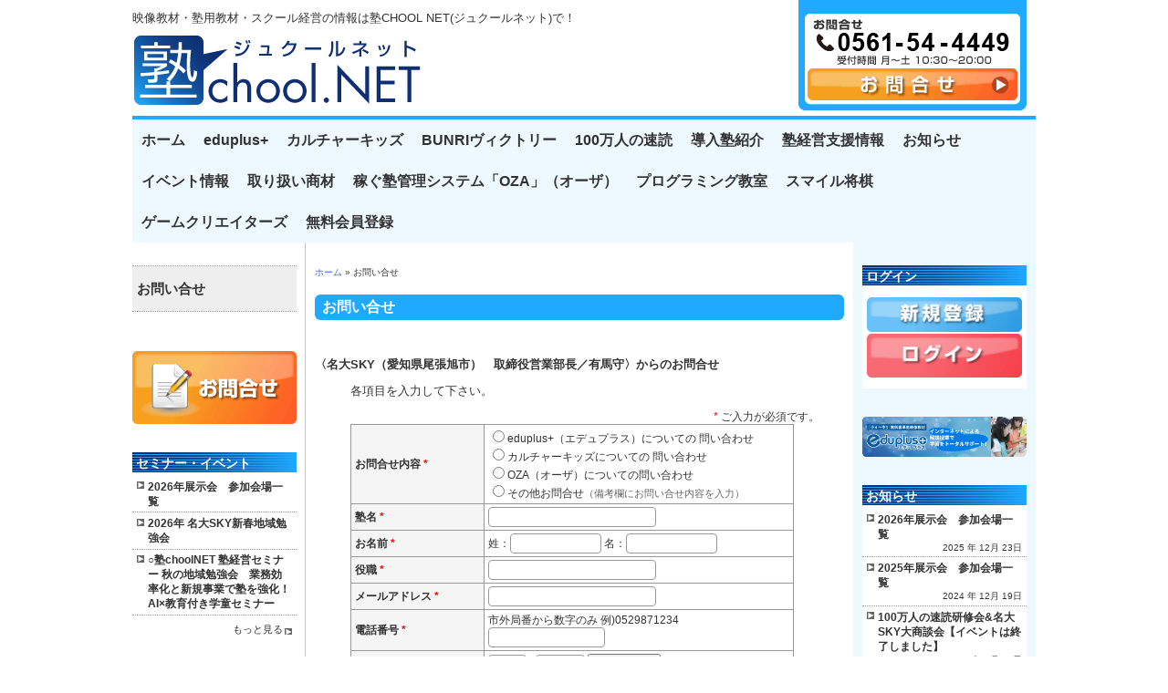

--- FILE ---
content_type: text/html; charset=UTF-8
request_url: http://www.ju-chool.net/contact?post=3038&lesson_name=%25E3%2582%25B8%25E3%2583%25A5%25E3%2582%25AF%25E3%2583%25BC%25E3%2583%25AB%25E3%2583%258D%25E3%2583%2583%25E3%2583%2588&course_name=%25E5%2590%258D%25E5%25A4%25A7SKY%25EF%25BC%2588%25E6%2584%259B%25E7%259F%25A5%25E7%259C%258C%25E5%25B0%25BE%25E5%25BC%25B5%25E6%2597%25AD%25E5%25B8%2582%25EF%25BC%2589%25E3%2580%2580%25E5%258F%2596%25E7%25B7%25A0%25E5%25BD%25B9%25E5%2596%25B6%25E6%25A5%25AD%25E9%2583%25A8%25E9%2595%25B7%25EF%25BC%258F%25E6%259C%2589%25E9%25A6%25AC%25E5%25AE%2588&return_url=http%253A%252F%252Fwww.ju-chool.net
body_size: 6310
content:
<!DOCTYPE html PUBLIC "-//W3C//DTD XHTML 1.0 Transitional//EN" "http://www.w3.org/TR/xhtml1/DTD/xhtml1-transitional.dtd">
<html xmlns="http://www.w3.org/1999/xhtml" dir="ltr" lang="ja">
<head>
<meta http-equiv="X-UA-Compatible" content="IE=edge" />
<meta http-equiv="Content-Type" content="text/html; charset=UTF-8" />
<link rel="shortcut icon" href="http://www.ju-chool.net/wp-content/themes/0020-juchoolnet/favicon.ico" />
<link rel="alternate" type="application/rss+xml" title="RSS" href="http://www.ju-chool.net/category/article/feed/rdf" />
<link rel="pingback" href="http://www.ju-chool.net/xmlrpc.php" />

<title>お問い合せ | ジュクールネット</title>
<link rel='stylesheet' id='thickbox-css'  href='http://www.ju-chool.net/wp-includes/js/thickbox/thickbox.css?ver=20090514' type='text/css' media='all' />
<link rel='stylesheet' id='style2-css'  href='http://www.ju-chool.net/wp-content/themes/0020-juchoolnet/style.css?ver=1.1.1' type='text/css' media='all' />
<link rel='stylesheet' id='iqfmcss-css'  href='http://www.ju-chool.net/wp-content/plugins/inquiry-form-creator/css/inquiry-form.css?ver=0.7' type='text/css' media='all' />
<!--[if lte IE 7]>
    <link rel="stylesheet" type="text/css" href="http://www.ju-chool.net/wp-content/themes/0020-juchoolnet/css/ie.css?ver=1.1.1" />
<![endif]-->
<script type='text/javascript' src='http://www.ju-chool.net/wp-includes/js/l10n.js?ver=20101110'></script>
<script type='text/javascript' src='http://www.ju-chool.net/phpflair-loader.php?type=js&#038;sources=js%2Fjquery%2Fjquery-1.5.2.js&#038;ver=1.5.2'></script>
<script type='text/javascript' src='http://www.ju-chool.net/phpflair-loader.php?type=js&#038;sources=js%2FDD_roundies_0.0.2a.js&#038;ver=0.0.2a'></script>
<script type='text/javascript' src='http://www.ju-chool.net/phpflair-loader.php?type=js&#038;sources=js%2Fjquery%2Fplugins%2Fjquery.belatedPNG.js&#038;ver=0.0.8a'></script>
<script type='text/javascript' src='http://www.ju-chool.net/wp-content/themes/0020-juchoolnet/js/layout.min.js?ver=1.1.1'></script>
<script type='text/javascript' src='http://www.ju-chool.net/phpflair-loader.php?type=js&#038;sources=js%2Fjquery%2Fplugins%2Fjquery.rollover.js&#038;ver=1.0.4'></script>
<script type='text/javascript' src='http://www.ju-chool.net/phpflair-loader.php?type=js&#038;sources=js%2Fjquery%2Fplugins%2Fopacity-rollover.2.1.js&#038;ver=2.1.0'></script>
<script type='text/javascript' src='http://www.ju-chool.net/phpflair-loader.php?type=js&#038;sources=js%2Fjquery%2Fplugins%2Fjquery.easing.1.1.js&#038;ver=1.1'></script>
<script type='text/javascript' src='http://www.ju-chool.net/phpflair-loader.php?type=js&#038;sources=js%2Fjquery%2Fplugins%2Fjcarousellite_1.0.1.kai4.js&#038;ver=1.0.1.kai4'></script>
<script type='text/javascript' src='http://www.ju-chool.net/wp-includes/js/comment-reply.js?ver=20090102'></script>
<script type='text/javascript' src='http://www.ju-chool.net/wp-content/plugins/inquiry-form-creator/js/ajaxzip2/ajaxzip2.js?ver=2.10'></script>
<script type='text/javascript' src='http://www.ju-chool.net/wp-content/plugins/inquiry-form-creator/js/jquery.upload.js?ver=1.0.2'></script>
<script type='text/javascript' src='http://www.ju-chool.net/wp-content/themes/0020-juchoolnet/js/ajaxzip2/ajaxzip2.js?ver=2.10'></script>
<link rel='canonical' href='http://www.ju-chool.net/contact' />
<script>AjaxZip2.JSONDATA = "http://www.ju-chool.net/wp-content/plugins/inquiry-form-creator/js/ajaxzip2/data";</script><script type="text/javascript">
/* <![CDATA[ */
AjaxZip2.JSONDATA = 'http://www.ju-chool.net/wp-content/themes/0020-juchoolnet/js/ajaxzip2/data';
/* ]]> */
</script>
<script>
//<![CDATA[
var tb_pathToImage = "/wp-includes/js/thickbox/loadingAnimation.gif";
var tb_closeImage = "/wp-includes/js/thickbox/tb-close.png";
//]]>
</script>
<script>
//<![CDATA[
DD_roundies.addRule("div.fst_course_contact, div.ijucm_body_nologined_link","8px",true);
DD_roundies.addRule("#page_title, .front_heading, p.fst_course_contact_tel, li.fst_widget_contact_tel","6px",true);
$(function(){
		mybody();
		hover_li();
		$("div.sidebar div:first-child").css('margin-top','0px');

		// CarouselLite
		myBanner = $("#scroll ul li").length;
		if (myBanner > 3 ) {
			$("#scroll").jCarouselLite({
				auto:6000,
				speed:1500,
				visible:3,
				easing:'easeinout',
				scroll: 1
			});
		} else if (myBanner > 0) {
			$("#scroll").jCarouselLite({ visible:myBanner });
		}

		//DD_belatedPNG.fixpng();
		if ($.browser.msie && $.browser.version == 6) {
			$(".main_logo, .fst_header_contact_tel img, .fst_course_contact_tel img, .fst_widget_contact_tel img").fixPng();
		}
		
		// RollOver
		$('.op-rollover, #banner_fixed1 a img, .widget_fst_links_plus a img, .widget_fst_links a img').opOver(1.0,0.5,50,100);
		$('p.ijucm_widget_nologined_link img, p.ijucm_widget_logined_link img').opOver(1.0,0.5,50,100);
		$('div.main a img').not('.fst_course_contact_form a img').opOver(1.0,0.5,50,100);
		
		$('.fst_header_contact_form a img, .widget_fst_contact a img,  .fst_course_contact_form a img').rollover();
});
//]]>
</script>
</head>

<body class="page page-id-7 page-template page-template-default">
<div id="container" class="fst_current_pagename_contact">
<div id="header">
<p id="site_description">映像教材・塾用教材・スクール経営の情報は塾CHOOL NET(ジュクールネット)で！</p>
<div class="inner">
<h1 id="fst_h1_mainlogo"><a href="http://www.ju-chool.net"><img src="http://www.ju-chool.net/wp-content/uploads/2012/01/logo-400x80.png" width="400" height="80" alt="ジュクールネット" class="main_logo ktai" /></a></h1><div class="head_menu"></div>
</div>
<div class="fst_header_contact">
<p class="fst_header_contact_tel"><img src="http://www.ju-chool.net/wp-content/uploads/2021/12/tel_header-230x55-2.jpg" width="230" height="55" alt="お問い合せ、電話番号：0120-837-100。受付時間、(月)〜(土)、10:00〜20:00" /></p>
<p class="fst_header_contact_form"><a href="http://www.ju-chool.net/contact?post=7&amp;lesson_name=%25E3%2582%25B8%25E3%2583%25A5%25E3%2582%25AF%25E3%2583%25BC%25E3%2583%25AB%25E3%2583%258D%25E3%2583%2583%25E3%2583%2588&amp;course_name=%25E3%2581%258A%25E5%2595%258F%25E3%2581%2584%25E5%2590%2588%25E3%2581%259B&amp;return_url=http%253A%252F%252Fwww.ju-chool.net" title="入会申込・資料請求・お問い合せ へリンク"><img src="http://www.ju-chool.net/wp-content/themes/0020-juchoolnet/images/contact/header_contact_form.png" alt="入会申込・資料請求・お問い合せ" /></a></p>
</div>
<div class="main_menu"><ul><li class="page_item page-item-3"><a href="http://www.ju-chool.net/" title="ホーム">ホーム</a></li><li class="page_item page-item-76"><a href="http://www.ju-chool.net/sky_system" title="eduplus+">eduplus+</a></li><li class="page_item page-item-1324"><a href="http://www.ju-chool.net/calturekids" title="カルチャーキッズ">カルチャーキッズ</a></li><li class="page_item page-item-9886"><a href="http://www.ju-chool.net/bunri_victory" title="BUNRIヴィクトリー">BUNRIヴィクトリー</a></li><li class="page_item page-item-10076"><a href="http://www.ju-chool.net/million_sokudoku" title="100万人の速読">100万人の速読</a></li><li class="page_item page-item-784"><a href="http://www.ju-chool.net/introduction" title="導入塾紹介">導入塾紹介</a></li><li class="page_item page-item-2086"><a href="http://www.ju-chool.net/support-news" title="塾経営支援情報">塾経営支援情報</a></li><li class="page_item page-item-115"><a href="http://www.ju-chool.net/info" title="お知らせ">お知らせ</a></li><li class="page_item page-item-119"><a href="http://www.ju-chool.net/event" title="イベント情報">イベント情報</a></li><li class="page_item page-item-2036"><a href="http://www.ju-chool.net/goods" title="取り扱い商材">取り扱い商材</a></li><li class="page_item page-item-5025"><a href="http://www.ju-chool.net/oza" title="稼ぐ塾管理システム「OZA」（オーザ）">稼ぐ塾管理システム「OZA」（オーザ）</a></li><li class="page_item page-item-6041"><a href="http://www.ju-chool.net/programming" title="プログラミング教室">プログラミング教室</a></li><li class="page_item page-item-8121"><a href="http://www.ju-chool.net/smile-shogi" title="スマイル将棋">スマイル将棋</a></li><li class="page_item page-item-8136"><a href="http://www.ju-chool.net/game-creator" title="ゲームクリエイターズ">ゲームクリエイターズ</a></li><li class="page_item page-item-710"><a href="http://www.ju-chool.net/register-members" title="無料会員登録">無料会員登録</a></li></ul></div>
</div><!-- end header -->
<div id="body">
<div id="main" class="main">
<p id="breadcrumb"><!-- Breadcrumb NavXT 3.9.0 -->
<a title="ホーム" href="http://www.ju-chool.net">ホーム</a> &raquo; お問い合せ</p>
<h2 class="fst_page_title" id="page_title">お問い合せ</h2><p class="fst_contact_from_course">〈名大SKY（愛知県尾張旭市）　取締役営業部長／有馬守〉からのお問合せ</p>

<div class="contact">
<form  action="contact?step=validate" method="post" name="myform" id="myform">
	<input name="lesson_name" type="hidden" value="ジュクールネット" />
<input name="course_name" type="hidden" value="名大SKY（愛知県尾張旭市）　取締役営業部長／有馬守" />
<input name="return_url" type="hidden" value="http://www.ju-chool.net" />
<input name="lesson_name" type="hidden" value="" />
<input name="course_name" type="hidden" value="" />
<input name="return_url" type="hidden" value="" />

	<p>各項目を入力して下さい。</p>
	<p class="required_mesg"><span class="required">*</span>&nbsp;ご入力が必須です。</p>
	<table class="contact fst_table">
        <tr>
        	<th>お問合せ内容&nbsp;<span class="required">*</span></th><td><input class="radio" name="requestGr[request]" value="0" type="radio" id="qf_961b3c" /><label for="qf_961b3c">eduplus+（エデュプラス）についての 問い合わせ</label><br><input class="radio" name="requestGr[request]" value="1" type="radio" id="qf_67666e" /><label for="qf_67666e">カルチャーキッズについての 問い合わせ</label><br><input class="radio" name="requestGr[request]" value="2" type="radio" id="qf_27ea9b" /><label for="qf_27ea9b">OZA（オーザ）についての問い合わせ</label><br><input class="radio" name="requestGr[request]" value="3" type="radio" id="qf_3bb8a2" /><label for="qf_3bb8a2">その他お問合せ<span class="small">（備考欄にお問い合せ内容を入力）</span></label></td>
        </tr>
        
        <!-- 塾名 -->
        <tr>
        	<th>塾名&nbsp;<span class="required">*</span></th>
            <td><input size="24" maxlength="74" class="text" id="juku_name" name="juku_name" type="text" /></td>
        </tr>
        <!-- 名前 -->
        <tr>
        	<th>お名前&nbsp;<span class="required">*</span></th>
            <td>姓：<input size="10" maxlength="12" class="text" id="first-name" name="nameGr[firstName]" type="text" />&nbsp;名：<input size="10" maxlength="12" class="text" id="second-name" name="nameGr[secondName]" type="text" /></td>
        </tr>
        <!-- 役職 -->
        <tr>
            <th>役職&nbsp;<span class="required">*</span></th>
            <td><input size="24" maxlength="24" class="text" id="post" name="post" type="text" /></td>
        </tr>
        <!-- メアド -->
        <tr>
        	<th>メールアドレス&nbsp;<span class="required">*</span></th>
			<td><input size="24" maxlength="74" class="text" id="mail_address" name="from_add" type="text" /></td>
        </tr>
        <!-- 電話番号 -->
        <tr>
        	<th>電話番号&nbsp;<span class="required">*</span></th><td>市外局番から数字のみ&nbsp;例)0529871234<br /><input size="16" maxlength="11" class="text" id="tel" name="tel" type="text" /></td>
        </tr>
        <!-- 郵便番号 -->
		<tr>
        	<th>郵便番号&nbsp;<span class="required">*</span></th><td><input size="4" maxlength="3" class="text" id="zip3" name="zipGr[zip3]" type="text" />&nbsp;-&nbsp;<input size="5" maxlength="4" class="text" id="zip4" name="zipGr[zip4]" type="text" />&nbsp;<input onclick="AjaxZip2.zip2addr('zipGr[zip3]','QFaddress','QFaddress','zipGr[zip4]');" name="zip_button" value="住所自動入力" type="button" /></td>
        </tr>
        <!-- 住所 -->
		<tr>
        	<th>住所&nbsp;<span class="required">*</span></th><td><textarea id="addres" maxlength="200" cols="26" rows="3" name="QFaddress"></textarea></td>
        </tr>
        <!-- 備考 -->
        <tr>
        	<th>備考</th><td><textarea id="comment" maxlength="800" cols="26" rows="4" name="QFbody"></textarea></td>
        </tr>
	</table>
    <p><input class="submit" name="btnsubmit" value="確認" type="submit" /></p>
</form>
</div></div><!-- end main -->
<div id="sidebar-left" class="widgets sidebar">
<div id="fst_pagemenu_subpage-2" class="widget widget_fst_pagemenu_subpage"><p class="widgettitle"><a href="http://www.ju-chool.net/contact" title="お問い合せ">お問い合せ</a></p></div><div id="fst_contact-2" class="widget widget_fst_contact"><a href="http://www.ju-chool.net/contact?post=7&amp;lesson_name=%25E3%2582%25B8%25E3%2583%25A5%25E3%2582%25AF%25E3%2583%25BC%25E3%2583%25AB%25E3%2583%258D%25E3%2583%2583%25E3%2583%2588&amp;course_name=%25E3%2581%258A%25E5%2595%258F%25E3%2581%2584%25E5%2590%2588%25E3%2581%259B&amp;return_url=http%253A%252F%252Fwww.ju-chool.net" title="入会申込・資料請求・お問い合せ へリンク"><img src="http://www.ju-chool.net/wp-content/themes/0020-juchoolnet/images/contact/widget_contact_form.png" alt="入会申込・資料請求・お問い合せ" /></a></div><div id="fst_quicklist-4" class="widget widget_fst_quicklist"><p class="widgettitle">セミナー・イベント</p><ul class="fst_quicklist ql_mode-widget ql_slug-event"><li class="fst_quicklist"><a href="http://www.ju-chool.net/article/2026tenjikai">2026年展示会　参加会場一覧</a><div></div></li>
<li class="fst_quicklist"><a href="http://www.ju-chool.net/article/shinshun-2026">2026年 名大SKY新春地域勉強会</a><div></div></li>
<li class="fst_quicklist"><a href="http://www.ju-chool.net/article/seminor202510">○塾choolNET 塾経営セミナー 秋の地域勉強会　業務効率化と新規事業で塾を強化！AI×教育付き学童セミナー</a><div></div></li>
</ul><div class="article_more"><p><a href="http://www.ju-chool.net/category/article/event" title="セミナー・イベントの記事へのリンク">もっと見る</a></p></div></div><div id="fst_quicklist-10" class="widget widget_fst_quicklist"><p class="widgettitle">塾経営支援情報</p><ul class="fst_quicklist ql_mode-widget ql_slug-support"><li class="fst_quicklist"><a href="http://www.ju-chool.net/article/support/ogs122">2026年1月号　小笠原先生の「明日の空（Tomorrow’s sky）に向かって」122</a><div></div></li>
<li class="fst_quicklist"><a href="http://www.ju-chool.net/article/support/ogs121">2025年11月号　小笠原先生の「明日の空（Tomorrow’s sky）に向かって」121</a><div></div></li>
<li class="fst_quicklist"><a href="http://www.ju-chool.net/article/support/ogs120">2025年9月号　小笠原先生の「明日の空（Tomorrow’s sky）に向かって」120</a><div></div></li>
</ul><div class="article_more"><p><a href="http://www.ju-chool.net/category/article/support" title="塾経営支援情報の記事へのリンク">もっと見る</a></p></div></div><div id="fst_text-4" class="widget widget_fst_text"><p class="widgettitle">カルチャーキッズのご紹介</p>            <div class="textwidget"><a href="http://www.ju-chool.net/calturekids/abacus"><img class="aligncenter size-full wp-image-6565" title="サイドバーそろばん" src="http://www.ju-chool.net/wp-content/uploads/2020/06/5ab4dc62b1cc838690d7ee07bad71635.png" alt="" width="180" height="80" /></a><br>
<a href="http://www.ju-chool.net/calturekids/math">
<img src="http://www.ju-chool.net/wp-content/uploads/2020/06/9c361d9fe78203b05ec4304b8a1b5c85.png" alt="" title="サイドバーさんこく" width="180" height="80" class="aligncenter size-full wp-image-6566" /></a><br>
<a href="http://www.ju-chool.net/programming"><img src="http://www.ju-chool.net/wp-content/uploads/2020/06/fd365bff2a4560475bebeee65de727ba.png" alt="" title="サイドバープログラミング" width="180" height="80" class="aligncenter size-full wp-image-6567" /></a></div>
        </div></div>
<div id="sidebar-right" class="widgets sidebar">
<div id="ijucm_login-3" class="widget widget_ijucm_login"><p class="widgettitle">ログイン</p><div>
<p class="ijucm_widget_register_link"><a href="http://www.ju-chool.net/wp-login.php?action=register" target="_blank"><img src="http://www.ju-chool.net/wp-content/plugins/ijuc_member/images/regist_btn-180x40.gif" alt="新規会員登録" width="180" height="50" /></a></p>
<p class="ijucm_widget_nologined_link"><a href="http://www.ju-chool.net/wp-login.php?redirect_to=http%3A%2F%2Fwww.ju-chool.net%2Fcontact%3Fpost%3D3038%26lesson_name%3D%2525E3%252582%2525B8%2525E3%252583%2525A5%2525E3%252582%2525AF%2525E3%252583%2525BC%2525E3%252583%2525AB%2525E3%252583%25258D%2525E3%252583%252583%2525E3%252583%252588%26course_name%3D%2525E5%252590%25258D%2525E5%2525A4%2525A7SKY%2525EF%2525BC%252588%2525E6%252584%25259B%2525E7%25259F%2525A5%2525E7%25259C%25258C%2525E5%2525B0%2525BE%2525E5%2525BC%2525B5%2525E6%252597%2525AD%2525E5%2525B8%252582%2525EF%2525BC%252589%2525E3%252580%252580%2525E5%25258F%252596%2525E7%2525B7%2525A0%2525E5%2525BD%2525B9%2525E5%252596%2525B6%2525E6%2525A5%2525AD%2525E9%252583%2525A8%2525E9%252595%2525B7%2525EF%2525BC%25258F%2525E6%25259C%252589%2525E9%2525A6%2525AC%2525E5%2525AE%252588%26return_url%3Dhttp%25253A%25252F%25252Fwww.ju-chool.net"><img src="http://www.ju-chool.net/wp-content/plugins/ijuc_member/images/login_btn-180x50.gif" alt="ログイン" width="180" height="50" /></a></p>
</div>
</div><div class="widget widget_fst_links_plus widget_fst_links-category-none"><a href="http://www.ju-chool.net/sky_system"><img src="http://www.ju-chool.net/wp-content/uploads/2024/07/eduplusTOP_bnr.png"  alt="e-teacher　エデュプラス"  /></a></div>
<div id="fst_quicklist-5" class="widget widget_fst_quicklist"><p class="widgettitle">お知らせ</p><ul class="fst_quicklist ql_mode-widget ql_slug-info"><li class="fst_quicklist"><a href="http://www.ju-chool.net/article/2026tenjikai">2026年展示会　参加会場一覧</a><span class="date">2025 年 12月 23日</span></li>
<li class="fst_quicklist"><a href="http://www.ju-chool.net/article/2025tenjikai">2025年展示会　参加会場一覧</a><span class="date">2024 年 12月 19日</span></li>
<li class="fst_quicklist"><a href="http://www.ju-chool.net/article/2024sokudoku">100万人の速読研修会&#038;名大SKY大商談会【イベントは終了しました】</a><span class="date">2024 年 3月 13日</span></li>
<li class="fst_quicklist"><a href="http://www.ju-chool.net/article/20230308sokudoku">磯一郎の100万人の速読　ユーザー塾生様向け説明会【イベントは終了しました】</a><span class="date">2023 年 3月 8日</span></li>
<li class="fst_quicklist"><a href="http://www.ju-chool.net/article/tomonokai">名大SKY友の会　会員募集</a><span class="date">2023 年 1月 16日</span></li>
</ul><div class="article_more"><p><a href="http://www.ju-chool.net/category/article/info" title="お知らせの記事へのリンク">もっと見る</a></p></div></div></div>
<div id="gotop"><p><a title="このページの先頭へ" href="#container"><img src="http://www.ju-chool.net/wp-content/themes/ijuc-light-3col/images/go_top.png" alt="このページの先頭へ" width="114" height="11" /></a></p></div>
</div><!-- end body -->
<div id="footer" class="widgets footer">
<div id="fst_easy_pagemenu-2" class="widget widget_fst_easy_pagemenu">|&nbsp;<a href="http://www.ju-chool.net/">ホーム</a>&nbsp;|&nbsp;<a href="http://www.ju-chool.net/about-juchoolnet">ジュクールネットとは</a>&nbsp;|&nbsp;<a href="http://www.ju-chool.net/corporate">会社概要</a>&nbsp;|&nbsp;<a href="http://www.ju-chool.net/agreement">利用規約</a>&nbsp;|&nbsp;<a href="http://www.ju-chool.net/legal">特定商取引に基づく表記</a>&nbsp;|&nbsp;<a href="http://www.ju-chool.net/privacy">プライバシーポリシー</a>&nbsp;|&nbsp;<a href="http://www.ju-chool.net/sitemap">サイトマップ</a>&nbsp;|&nbsp;<a href="http://www.ju-chool.net/contact">お問い合せ</a>&nbsp;|</div><div id="fst_text-2" class="widget widget_fst_text">            <div class="textwidget"><p style="text-align:center;"><img src="http://www.ju-chool.net/wp-content/uploads/2012/01/meidaisky.gif" alt="名大SKY GROUP" /></p>
<p style="text-align:center; font-size:90%;">MeidaiSKY All rights reserved.</p></div>
        </div></div><!-- end footer -->
<div id="footer-bottom"></div>
</div><!-- end container -->

<script type='text/javascript'>
/* <![CDATA[ */
var thickboxL10n = {
	next: "次へ &gt;",
	prev: "&lt; 前へ",
	image: "画像",
	of: "/",
	close: "閉じる",
	noiframes: "この機能では iframe が必要です。現在 iframe を無効化しているか、対応していないブラウザーを使っているようです。"
};
try{convertEntities(thickboxL10n);}catch(e){};
/* ]]> */
</script>
<script type='text/javascript' src='http://www.ju-chool.net/wp-includes/js/thickbox/thickbox.js?ver=3.1-20100407'></script>

<!-- tracker added by Ultimate Google Analytics plugin v1.6.0: http://www.oratransplant.nl/uga -->
<script type="text/javascript">
var gaJsHost = (("https:" == document.location.protocol) ? "https://ssl." : "http://www.");
document.write(unescape("%3Cscript src='" + gaJsHost + "google-analytics.com/ga.js' type='text/javascript'%3E%3C/script%3E"));
</script>
<script type="text/javascript">
var pageTracker = _gat._getTracker("UA-17540685-3");
pageTracker._initData();
pageTracker._trackPageview();
</script>
<!-- iJuc v1.7.35 Powered by iService -->
</body>
</html>

--- FILE ---
content_type: text/css
request_url: http://www.ju-chool.net/wp-content/themes/0020-juchoolnet/style.css?ver=1.1.1
body_size: 538
content:
/*
Theme Name: iJuc for ジュクールネット
Theme URI: http://www.iservice.co.jp/
Description: 名大SKY ジュクールネット テンプレート 2011.12.25<br />
Template: ijuc-light-3col
Version: 1.1.1
Author: Yasuyuki Furuta
Author URI: http://www.iservice.co.jp/
Tags: nothing
*/

/* Reset */
@import url(css/ijuc_css/init/ijuc-global.css);
@import url(css/ijuc_css/init/ijuc-base.css);

/* Global Customize */
@import url(css/ijuc_css/ijuc-common.css);
@import url(css/ijuc_css/ijuc-wordpress.css);

/* General */
@import url(css/ijuc_css/ijuc-parts.css);
@import url(css/ijuc_css/ijuc-multipagebar.css);
@import url(css/ijuc_css/ijuc-fst_list.css);
@import url(css/ijuc_css/ijuc-youtube.css);
@import url(css/ijuc_css/ijuc-fst_color.css);

/* Course */
@import url(css/ijuc_css/ijuc-course_icon.css);

/* Shcool */
@import url(css/ijuc_css/ijuc-google_map.css);

/* Teacher*/
@import url(css/ijuc_css/ijuc-teacher.css);

/* Article */
@import url(css/ijuc_css/ijuc-category_icon.css);

/* Contact */
@import url(css/ijuc_css/ijuc-form.css);

/* iJuc Member */
@import url(css/ijuc_css/ijucm.css);

/* My Theme */

@import url(css/ijuc_css/common.css);
@import url(css/container.css);

@import url(css/parts.css);
@import url(css/widget.css);

@import url(css/ijuc_css/fst_page.css);
@import url(css/frontpage.css);

@import url(css/contact_button.css);

@import url(css/ijuc_css/category_list.css);
@import url(css/ijuc_css/arrow_list.css);

@import url(css/contact_page.css);

@import url(css/override.css);


--- FILE ---
content_type: text/css
request_url: http://www.ju-chool.net/wp-content/themes/0020-juchoolnet/css/ijuc_css/init/ijuc-global.css
body_size: 1091
content:
/* CSS Document */

/* _/_/_/_/_/_/_/_/_/_/_/_/_/_/_/_/_/_/_/_/_/
 *
 *  Global
 *
 *  2010.06.01
 *
 * _/_/_/_/_/_/_/_/_/_/_/_/_/_/_/_/_/_/_/_/_/ */
 
/* http://meyerweb.com/eric/tools/css/reset/ */
/* v1.0 | 20080212 */

html, body, div, span, applet, object, iframe,
h1, h2, h3, h4, h5, h6, p, blockquote, pre,
a, abbr, acronym, address, big, cite, code,
del, dfn, em, font, img, ins, kbd, q, s, samp,
small, strike, strong, sub, sup, tt, var,
b, u, i, center,
dl, dt, dd, ol, ul, li,
fieldset, form, label, legend
/* table, caption, tbody, tfoot, thead, tr, th, td */ {
	margin: 0;
	padding: 0;
	border: 0;
	outline: 0;
	font-size: 100%;
	vertical-align: baseline;
	/*background: transparent;*/
}
body {
	line-height: 1;
}
/* ol, ul {
	list-style: none;
}*/
blockquote, q {
	quotes: none;
}
blockquote:before, blockquote:after,
q:before, q:after {
	content: '';
	content: none;
}

/* remember to define focus styles! */
/*:focus {
	outline: 0;
}*/

/* remember to highlight inserts somehow! */
ins {
	text-decoration: none;
}
del {
	text-decoration: line-through;
}

/* tables still need 'cellspacing="0"' in the markup */
/*table {
	border-collapse: collapse;
	border-spacing: 0;
}*/

/* End Reset. */


html {
	color:#000;
	background:#fff;
}

h1, h2, h3, h4, h5, h6 {
	font-size:100%;
	font-weight:normal;
}
fieldset, img {
	border:0;
}
address, caption, cite, code, dfn, em, strong, var {
	font-style:normal;
	font-weight:normal;
}
caption {
	text-align:left;
}
sup {
	vertical-align:text-top;
}
sub {
	vertical-align:text-bottom;
}

/*because legend doesn't inherit in IE */
legend {
	color:#000;
}


/* Fonts */

body, body.mceContentBody {
	font-family:"メイリオ","Meiryo","ヒラギノ角ゴ Pro W3","Hiragino Kaku Gothic Pro","ＭＳ Ｐゴシック","MS P Gothic","Osaka",Verdana,Arial,Helvetica,sans-serif;
	font-size: 14px;
	font-weight: normal;
	line-height: 1.5;
}
textarea, input, select, button {
	font-family:inherit;
	font-weight:inherit;
	font-size: 12px;
	padding:2px;
}

pre, code, kbd, samp, tt {
	font-family: 'ＭＳ ゴシック', 'osaka-等幅', monospace;
}

table {
	font-size:100%;
	font:100%;
}


--- FILE ---
content_type: text/css
request_url: http://www.ju-chool.net/wp-content/themes/0020-juchoolnet/css/ijuc_css/init/ijuc-base.css
body_size: 609
content:
/* CSS Document */

/* _/_/_/_/_/_/_/_/_/_/_/_/_/_/_/_/_/_/_/_/_/
 *
 *	Base
 *
 *  2010.09.19
 *
 * _/_/_/_/_/_/_/_/_/_/_/_/_/_/_/_/_/_/_/_/_/ */


h1, h2, h3, h4, h5, h6,
ol, ul, dl {
	margin:0.8em 0;
}
li {
	margin:0.4em;
}

h1,h2,h3,h4,h5,h6 {
	font-weight: bold;
	line-height: 1.3;
}
h1,h2,h3 {
	margin:1.6em 0 1.2em 0;
}
h1 {
	font-size:200%;
}
h2 {
	font-size:160%;
}
h3 {
	font-size:140%;
}
h4 {
	margin-top:1.5em;
	font-size:130%;
}
h5 {
	margin-top:1.3em;
	font-size:120%;
}
h6 {
	margin-top:1.2em;
	font-size:115%;
}

ol,ul,dl {
	margin-left:2em;
}
dt {
	font-weight:bold;
}
dd {
	margin-left:1em;
}

p,fieldset,table {
	margin-bottom:0.8em;
}

blockquote, pre, code {
	margin:0.8em 1em;
	padding:1em 1em 0.1em 1em;
	background-color:#eee;
}
pre, code {
	overflow:auto;
}

abbr,acronym {
	border-bottom:1px dotted #000;
	cursor:help;
}

caption {
	/*coordinated margin to match cell's padding*/
	margin-bottom:.5em;
	/*centered so it doesn't blend in to other content*/
	text-align:center;
}

hr {
	clear:both;
	margin:1.6em auto;
	color:#ccc; /* ie */
	background-color:#ccc; /* firefox */
}

a {
	text-decoration: none;
}
a:link {
	color:#00f;
	text-decoration:none;
}
a:visited {
	color:#a0a;
}
a:hover {
	color:#f00;
}

i, em {
	color: #f00;
	font-style: italic;
}
strong,caption,em {
	font-weight:bold;
}


--- FILE ---
content_type: text/css
request_url: http://www.ju-chool.net/wp-content/themes/0020-juchoolnet/css/ijuc_css/ijuc-common.css
body_size: 659
content:
/* CSS Document 2012/01/28 */

pre, code {
	padding:1em 1em 0.1em 1em;
	background-color:#eee;
}

.hidden {
	display:none;
}
.error {
	color:#f00;
}
.date {
	font-size:80%;
}
.attention {
	color:#f00;
	font-weight:bold;
}
.limited {
	color:#390
}

img.max-width {
	max-width:560px;
	height:auto;
}
img.inline, img.pictogram {
	margin-left:0.2em;
	margin-right:0.2em;
	vertical-align:middle;
}

/**
 * EXTRA
 */

.clearfix {
    clear:both;
}
.clearfix:after {
	content: "";
	clear: both;
	height: 0;
	display: block;
}

.main img {
	max-width:100%;
}

.reset {
	border:none !important;
	margin:0 !important;
	padding:0 !important;
	background:transparent !important;
}

.nodecoration {
	padding:0 !important;
	background:transparent !important;
	border:none !important;
}

.indent {
	padding-left:1em !important;
	text-indent:-1em !important;
}


table.fst_table,
.my-table {
	margin-right:auto;
	margin-left:auto;
	
	line-height:1.35;
    border: 1px #999 solid;
    border-collapse: collapse;
	background: #fff;
	
	border-spacing: 0;
	letter-spacing: 0;
	font-size:95%;
}
table.fst_table th, table.fst_table td,
.my-table th,  .my-table td {
    border: #999 solid;
    border-width: 0 0 1px 1px;
	padding:0.3em;
}
table.fst_table th,
.my-table th {
    background: #F5F5F5;
	font-weight: bold;
}

.myarrow li,
li.myarrow {
	list-style:none;
	margin-left:-1.1em;
	padding-left:1.1em;
	background:url(../images/arrow_10x10.png) no-repeat 0 0.3em;
	font-weight:bold;
}


--- FILE ---
content_type: text/css
request_url: http://www.ju-chool.net/wp-content/themes/0020-juchoolnet/css/ijuc_css/ijuc-parts.css
body_size: 408
content:
/* CSS Document */

/* _/_/_/_/_/_/_/_/_/_/_/_/_/_/_/_/_/_/_/_/_/
 *
 *	iJuc Parts
 *
 *  2012.01.28
 *
 * _/_/_/_/_/_/_/_/_/_/_/_/_/_/_/_/_/_/_/_/_/ */


#fst_h1_mainlogo {
	margin:0;
	line-height:1;
}

.fst_page_title {
	padding:0;
	margin:0.8em;
	background:transparent;
	font-size:1.5em;
	font-weight:bold;
	line-height:1.3;
}

div.post:after {
	content: "";
	clear: both;
	height: 0;
	display: block;
	/* See ijuc-ie.css */
}

div.info_1 {
	margin:1.5em 0;
	clear: both;
}
div.info_1:after {
	content: "";
	clear: both;
	height: 0;
	display: block;
	/* See ijuc-ie.css */
}

div.info_1 div.fst_category_children {
	float:left;
	width:75%;
}
div.info_1 p.date {
	float:right;
	width:25%;
	margin:0.4em 0;
	text-align:right;
	line-height:1;
}


/* widget */

a.rsswidget img {
	vertical-align:baseline;
}
div.textwidget {
	margin:0.8em 0;
}

--- FILE ---
content_type: text/css
request_url: http://www.ju-chool.net/wp-content/themes/0020-juchoolnet/css/ijuc_css/ijuc-multipagebar.css
body_size: 487
content:
/* CSS Document */

/*
 *
 *	iJuc Default Pagebar
 *
 *  2012.01.24
 *
 */

 
.fg_pagenavi,
.multipagebar,
.pagebar {
	margin:1.5em 0 1em 0;
	padding: 1px;
	text-decoration: none;
	text-align: center;
	line-height:130%;
}

.fg_pagenavi p {
	margin:0;
	text-align:center;
}

.fg_pagenavi a, .fg_pagenavi span.current,
.multipagebar a,
.pagebar a,
.pageList,
.this-page {
	display:inline-block;
	margin:0.3em 0;
	border: 1px solid #666;
	padding: 0.2em 0.5em;
	background-color:#666;
	text-decoration: none;
	font-weight:bold;
	white-space:nowrap;
	color:#fff;
}

.fg_pagenavi a:visited, .fg_pagenavi a:link,
.multipagebar a:visited, .multipagebar a:link,
.pagebar a:visited,
.pagebar a:link {
	border: 1px solid #666;
	text-decoration: none;
	padding: 0.2em 0.5em;
	color:#fff;
}
.multipagebar .break,
.pagebar .break {
	padding: 0.2em 0.5em;
	border: none;
	background: #fff;
	text-decoration: none;
}

.fg_pagenavi span.current,
.fg_pagenavi a:hover,
.multipagebar .this-page,
.multipagebar a:hover,
.pagebar .this-page,
.pagebar a:hover {
	display:inline-block;
	border: 1px solid #666;
	padding: 0.2em 0.5em;
	font-weight: bold;
	background: #fff;
	color: #666;
}

.multipagebar .inactive,
.pagebar .inactive
{
    border: 1px solid #ccc;
	color: #fff;
	background-color:#ccc;
	text-decoration: none;
    padding: 0.2em 0.5em;
}



--- FILE ---
content_type: text/css
request_url: http://www.ju-chool.net/wp-content/themes/0020-juchoolnet/css/ijuc_css/ijuc-fst_list.css
body_size: 495
content:
/* CSS Document 2011/01/26 */

.fst_list_section {
	clear:both;
	margin:3em 0 4em 0;
}

.fst_list_category {
	list-style:none;
	margin:2em 0;
	padding:1em 0 0.5em 24px;
	border-left:4px #999 solid; /* Customize Color */
	/* IE Needs BugFix. See ijuc-ie.css */
}

.fst_list_section strong {
	display:block;
	margin-left:-24px;
	border-bottom:1px #999 dotted; /* Customize Color */	
	padding-left:1.1em;
	font-size:130%;
	font-weight:bold;
	background:url(images/arrow_10x10.png) no-repeat 0.25em 0.4em;
}
.fst_list_section strong a,
.fst_list_section strong a:visited {
	color:inherit; /* See ijuc-ie.css */
}
.fst_list_section strong a:hover {
	color:#F00;
}

.fst_list_category p {
	margin-left:-12px;
}


.fst_list_post {
	clear:both;
	list-style:none;
	margin:1em 0;
	/* IE Needs BugFix. See ijuc-ie.css */
}

.fst_list_post strong {
	font-size:115%;
	margin-left:0;
}

.fst_list_post ul.fst_course_icon {
	margin:0.8em 0;
	padding:0;
	background:transparent;
}
.fst_list_post ul.fst_course_icon,
.fst_list_post .fst_list_excerpt {
	margin-left:1em;
}

.fst_list_excerpt {
	margin-top:0.8em;
	font-size:95%;
}


--- FILE ---
content_type: text/css
request_url: http://www.ju-chool.net/wp-content/themes/0020-juchoolnet/css/ijuc_css/ijuc-youtube.css
body_size: 208
content:
/* CSS Document */

/* _/_/_/_/_/_/_/_/_/_/_/_/_/_/_/_/_/_/_/_/_/
 *
 *	You Tube
 *
 *	2012.02.03
 *
 * _/_/_/_/_/_/_/_/_/_/_/_/_/_/_/_/_/_/_/_/_/ */
 
div.fg_youtube {
	margin:1em 0;
	text-align:center;
}
div.fg_youtube p.fg_youtube_caption {
    font-size: 85%;
    font-weight: bold;
    line-height: 125%;
    margin: 0.5em 0;
}



--- FILE ---
content_type: text/css
request_url: http://www.ju-chool.net/wp-content/themes/0020-juchoolnet/css/ijuc_css/ijuc-fst_color.css
body_size: 237
content:
/* CSS Document */

.fst_color-0 {
	background-color:#FA860E !important; /* orange */
}
.fst_color-1 {
	background-color:#E9103D !important; /* pink */
}
.fst_color-2 {
	background-color:#15BB15 !important; /* green */
}
.fst_color-3 {
	background-color:#5800E4 !important; /* purple */
}
.fst_color-4 {
	background-color:#2191DB !important; /* cian */
}


.fst_color-0 a:hover {
	background-color:#6A3B08 !important; /* orange */
}
.fst_color-1 a:hover {
	background-color:#63091D !important; /* pink */
}
.fst_color-2 a:hover {
	background-color:#0A510A !important; /* green */
}
.fst_color-3 a:hover {
	background-color:#0E405D !important; /* purple */
}
.fst_color-4 a:hover {
	background-color:#280061 !important; /* cian */
}

--- FILE ---
content_type: text/css
request_url: http://www.ju-chool.net/wp-content/themes/0020-juchoolnet/css/ijuc_css/ijuc-course_icon.css
body_size: 808
content:
/* CSS Document */

/*
 *
 *	iJuc Course Icon
 *
 *  2009.09.25
 *
 */


ul.fst_course_icon {
	font-size:0.8em;
	line-height:1;
	width:90%;
	margin:2em auto;
	padding:0.8em 0.4em;
	background-color:#eee;
	}

ul.fst_course_icon ul,
ul.fst_course_icon li {
	margin:0;
	padding:0;
	list-style:none;
}
ul.fst_course_icon li.fst_course_icon {
	margin:0.1em 0;
}

li.fst_course_icon span {
	display:inline-block;
	
	margin:0.4em 0;
	padding-right:0.55em;
	width:6.5em;
	font-weight:bold;
	text-align:right;
	}
li.fst_course_icon ul {
	display:inline-block;
	vertical-align:top;
	}
li.fst_course_icon li {
	display:inline-block;
	vertical-align:top;
	padding:0.2em 0.3em 0.1em 0.3em;
	margin:0.15em 0.1em;
	background-color:#aaa;
	color:#fff;
}


/* Color Table */

.fst_course_icon_style_examination { /* 受験 */
	background-color: #A535D4 !important;
}
.fst_course_icon_style_school { /* 学校対応 */
	background-color: #0033CC !important;
}
.fst_course_icon_style_extra { /* 補習 */
	background-color: #00CBD2 !important;
}
.fst_course_icon_style_simultaneous { /* 一斉 */
	background-color: #00D539 !important;
}
.fst_course_icon_style_individual { /* 個別 */
	background-color: #1881D3 !important;
}
.fst_course_icon_style_man_to_man { /* マンツーマン */
	background-color: #F33F83 !important;
}
.fst_course_icon_style_full_man_to_man { /* 完全マンツーマン */
	background-color: #F2433F !important;
}

.fst_course_icon_intended_baby { /* 未入園 */
	background-color: #F2433F !important;
}
.fst_course_icon_intended_preschool { /* 幼児 */
	background-color: #F33F83 !important;
}
.fst_course_icon_intended_elementary_low { /* 小学生-低 */
	background-color: #C9356D !important;
}
.fst_course_icon_intended_elementary_mid { /* 小学生-中 */
	background-color: #C9356D !important;
}
.fst_course_icon_intended_elementary_high { /* 小学生-高 */
	background-color: #C9356D !important;
}
.fst_course_icon_intended_junior_high { /* 中学生 */
	background-color: #00B030 !important;
}
.fst_course_icon_intended_high { /* 高校生 */
	background-color: #482EB0 !important;
}
.fst_course_icon_intended_university { /* 大学生 */
	background-color: #A535D4 !important;
}
.fst_course_icon_intended_adult { /* 社会人 */
	background-color: #1881D3 !important;
}

.fst_course_icon_grade_low { /* 基礎 */
	background-color: #0097FF !important;
}
.fst_course_icon_grade_mid { /* 中堅 */
	background-color: #0097FF !important;
}
.fst_course_icon_grade_high { /* 上位 */
	background-color: #0097FF !important;
}




--- FILE ---
content_type: text/css
request_url: http://www.ju-chool.net/wp-content/themes/0020-juchoolnet/css/ijuc_css/ijuc-google_map.css
body_size: 315
content:
/* CSS Document */

/* _/_/_/_/_/_/_/_/_/_/_/_/_/_/_/_/_/_/_/_/_/
 *
 *	Googlemap
 *
 *	2010.06.08
 *
 * _/_/_/_/_/_/_/_/_/_/_/_/_/_/_/_/_/_/_/_/_/ */

.gmap_wrapper {
	width:260px;
	margin-bottom:0.8em;
}
.gmap {
	/* default 260x260px */
	height:260px; /* Here Need ! */
	margin-bottom:0.8em;
}
.gmap * {
	line-height:1.2;
}
.gmap #copyright * {
	font-size:8px !important;
}
.gmap #scalecontrol div {
	font-size:10px;
}
.gmap div.gmnoprint div {
	font-size:8px !important;
}
.gmap h4 {
	font-size: 16px;
	font-weight: bold;
	line-height:3;
	text-align:center;
}
.gmap_wrapper p.link {
	text-align:right;
}

--- FILE ---
content_type: text/css
request_url: http://www.ju-chool.net/wp-content/themes/0020-juchoolnet/css/ijuc_css/ijuc-teacher.css
body_size: 255
content:
/* CSS Document */

/* 2010.10.08 */

.fst_table_teacher {
	float:left;
	margin:1px 0 0 0;
}

.fst_teacher_photo {
	float:left;
	width:120px;
	height:120px;
	border:1px #999 solid;
	margin:0 14px 0 0;
	background:#fff;
	padding:2px;
}
.fst_teacher_photo div {
	width:120px;
	height:120px;
	text-align:center;
	overflow:hidden;
}
.fst_teacher_photo img {
	float:none;
	width:auto;
	padding:0;
	margin:0;
	height:120px;
}


--- FILE ---
content_type: text/css
request_url: http://www.ju-chool.net/wp-content/themes/0020-juchoolnet/css/ijuc_css/ijuc-category_icon.css
body_size: 383
content:
/* CSS Document 2012/01/25 */

/*	See ie.css
	color setting from ijuc-fst_color.css

*/

ul.fst_category_children {
	margin:0.3em 0 !important;
	line-height:1.5;
	vertical-align:top;
}
	
ul.fst_category_children li.fst_category_children  {
	display:inline-block;
	list-style:none;
	margin:0.25em 0.2em;
	padding:0;
	font-size:75%;
	font-weight:bold;
	line-height:1;
	text-align:center;
	background-color:#999;
	background-image:none;
	border:none;
}

li.fst_category_children a {
	display:block;
	padding:0.4em 0.75em 0.25em 0.75em;
	color:#fff !important;
	white-space:nowrap;
}
li.fst_category_children a:visited {
	text-decoration:none;
	color:#fff;
}
li.fst_category_children a:hover {
	text-decoration:none;
	color:#fff;
	background-color:#333;
}


--- FILE ---
content_type: text/css
request_url: http://www.ju-chool.net/wp-content/themes/0020-juchoolnet/css/ijuc_css/ijuc-form.css
body_size: 648
content:
/* CSS Document */

/* CONTACT */

div.contact {
	margin:0 auto;
	padding-left:3em;
}
table.contact {
	width:90%;
	margin-left:0;
	margin-right:0;
}
.contact th {
	width:30%;
}
.contact td {
	width:70%;
}

textarea,
input.text,
input.small-text,
input.regular-text,
input.large-text {
	margin:0;
	padding:0.25em;
	-moz-box-sizing: border-box;
	-webkit-box-sizing: border-box;
	-ms-box-sizing: border-box; /* ie8 only */
	box-sizing: border-box;
	
	border: #999 solid 1px;
	-moz-border-radius: 4px;
	-khtml-border-radius: 4px;
	-webkit-border-radius: 4px;
	border-radius: 4px;
	overflow:hidden;
}
select {
    background-color: #fff;
    border-color: #999;
	font-size:11px;
}

#addres {
	height:5em;
}
#comment {
	height:7em;
}

.contact input.submit {
	line-height:1.2em;
}

p.fst_contact_from_course {
	font-weight:bold;
}

.small-text {
    width: 50px;
}
.regular-text {
	width:25em;
}
.large-text {
    width: 99%;
}

#first-name,
#second-name {
	width:100px;
}

input.submit {
	width:6em;
}

/* COMMENTS */

#comments {
	font-size:13px;
}

ol.commentlist {
	margin:1.5em 0;
	list-style:none;
}
li.comment {
	margin:0;
	border-bottom:dotted #999 1px;
	padding:0.8em 0;
}

div.comment-author-image {
	float:left;
	width:50px;
}
div.comment-content {
	margin-left:60px;
	min-height:50px;
}
div.comment-content p {
	margin-bottom:0.4em;
	line-height:1.3;
}

span.comment-author {
	font-size:110%;
	font-weight:bold;
}
a.comment-edit-link {
	font-size:90%;
}

p.comment-form-comment {
	text-align:left;
}


--- FILE ---
content_type: text/css
request_url: http://www.ju-chool.net/wp-content/themes/0020-juchoolnet/css/ijuc_css/ijucm.css
body_size: 464
content:
/* CSS Document */

div.ijucm_body_nologined_link {
	background-color:#D8E9F1;
	padding:20px 0;
	margin:3em 0 2em 0;
}

div.ijucm_body_nologined_link p {
	text-align:center;
	margin:0;
	padding:0;
}
div.ijucm_body_nologined_link img {
	margin:0 0.5em;
}

div.widget_ijucm_login div {
	padding:10px 5px;
}
div.widget_ijucm_login p {
	margin:0 0 0.2em 0;
}
p.ijucm_widget_displayname span {
	font-weight:bold;
	font-size:120%
}
p.ijucm_widget_logined_link {
	margin:0.6em 0 0 0 !important;
	text-align:center;
}
p.ijucm_widget_register_link {
	margin-bottom:0.5em;
}
p.ijucm_widget_nologined_link img,
p.ijucm_widget_register_link img {
	width:170px;
	height:auto;
}


ul.ijucm_roles {
	margin:0.1em 0 !important;
	line-height:1.5;
	vertical-align:top;
}	
ul.ijucm_roles li {
	display:inline-block;
	list-style:none;
	margin:0.25em 0.2em;
	padding:0;
	font-size:75%;
	font-weight:bold;
	line-height:1;
	text-align:center;
	background-color:#999;
	background-image:none;
	border:none;
	padding:0.4em 0.75em 0.25em 0.75em;
	color:#fff;
	white-space:nowrap;
}


--- FILE ---
content_type: text/css
request_url: http://www.ju-chool.net/wp-content/themes/0020-juchoolnet/css/ijuc_css/common.css
body_size: 655
content:
/* CSS Document */

html {
	height:100%;
}

body {
	min-height:100%;
	padding: 0 0 2em 0;
	color:#333;
	background:#91d4ff url(../images/body.png) repeat-y 50% 0;
}
/* text area ? */


/* _/_/_/_/_/_/_/_/_/_/_/_/_/_/_/_/_/_/_/_/_/
 *
 *	Heading
 *  
 *  Do NOT Use h1,h2
 *
 * _/_/_/_/_/_/_/_/_/_/_/_/_/_/_/_/_/_/_/_/_/ */

h2 {
	border-bottom:solid #26beff 1px;
	border-left:solid #26beff 6px;
	padding:1.2em 0 1em 0.8em;
}
h3 {
	border-bottom:#26beff dotted 2px;
	padding:6px 0.5em 0.2em 0.5em;
	background:#edf8ff url(../images/heading/h3.png) no-repeat;
}
h4 {
	background:url(../images/heading/h4.png) no-repeat 0 0.2em;
	padding:0 0 0 1.15em;
}
h5 {
	color:#005194;
}


#page_title,
.front_heading {
	margin:15px 0 2.5em 0;
	padding:5px 8px 5px 8px;
	border:0;
	background-color:#26beff;
	font-size:120%;
	font-weight:bold;
	line-height:1.2;
	color:#fff;
}


/* _/_/_/_/_/_/_/_/_/_/_/_/_/_/_/_/_/_/_/_/_/
 *
 *	Other
 *
 * _/_/_/_/_/_/_/_/_/_/_/_/_/_/_/_/_/_/_/_/_/ */

a {
	color:#355fff;
}
a:link {
	color:#355fff;
}
a:visited {
	color:#355fff;
}
a:hover {
	color:#e00 !important;
	text-decoration:underline;
}

a.more-link { /* From WordPress */
	padding-right:0.9em;
	background:url(../images/arrow_glay_9x9.png) no-repeat right 0.45em;
}
.title a {
	color:#333;
}
.title a:hover {
	color:#e00;
}


hr {
	color:#26beff; /* ie */
	background-color:#26beff; /* firefox */
	border-color:#26beff !important; /* for VisualEditor */
}

.attachment img {
	display:block;
	margin:2em auto;
}

--- FILE ---
content_type: text/css
request_url: http://www.ju-chool.net/wp-content/themes/0020-juchoolnet/css/container.css
body_size: 738
content:
/* CSS Document */

body, body.mceContentBody {
	background:transparent;
	font-size:13px;
}

/* _/_/_/_/_/_/_/_/_/_/_/_/_/_/_/_/_/_/_/_/_/
 *
 *	Container
 *
 * _/_/_/_/_/_/_/_/_/_/_/_/_/_/_/_/_/_/_/_/_/ */

#container {
	position:relative;
	width:990px;
	margin:0 auto;
	padding:0;
}

/* _/_/_/_/_/_/_/_/_/_/_/_/_/_/_/_/_/_/_/_/_/
 *
 *	Header & Body & Fotter & Sidebar Wrapper
 *
 * _/_/_/_/_/_/_/_/_/_/_/_/_/_/_/_/_/_/_/_/_/ */

/* 回り込み解除 */
.main:after,
#footer:after,
.widget:after,
.clearfix:after {
	content: "";
	clear: both;
	height: 0;
	display: block;
}

#header {

}
#header .inner {
	position:relative;
}
#site_description {
	margin:0;
	padding:13px 0 10px 0;
	width:980px;
	line-height:1.1;
	z-index:1;
}


div.sidebar {
	width:180px;
	line-height:1.3;
}
#sidebar-left,
#sidebar-right {
	position:absolute;
	top:0;
	font-size:95%;
}
#sidebar-left {
	padding:25px 10px 0 0;
	left:0;
}
#sidebar-right {
	right:0;
	padding:25px 10px 0 10px;
	background:#edf8ff;
}
#front-sidebar-right {
	float:right;
	width:385px;
}

#body {
	padding:25px 0 0 0;
	position:relative;
	background:url(../images/body.gif) repeat-y;
}
.attach #body {
	background:transparent;
}

div.main {
	width:580px;
	text-align:justify;
}
#main {
	padding:0 210px 0 200px;
	overflow:hidden;
}
#front-main {
	float:left;
}
.attach #main {
	width:100%;
	padding:0;
}

#gotop {
	clear:both;
	padding:2em 210px;
}
#front-body #gotop,
.attach #gotop {
	padding-right:0;
}
#gotop p {
	text-align:right;
	margin:0;
	padding:0;
	line-height:1;
}



div.post {
	margin:0 0 6em 0;
}

#footer {
	clear:both;
	min-height:70px;
	border-top:4px #1fa9ff solid;
	padding:1em 0 0 0;
	font-size:95%;
}
#footer-bottom {
	clear:both;
	margin:0 -20px;
	height:16px;
}

--- FILE ---
content_type: text/css
request_url: http://www.ju-chool.net/wp-content/themes/0020-juchoolnet/css/parts.css
body_size: 719
content:
/* CSS Document */

/* _/_/_/_/_/_/_/_/_/_/_/_/_/_/_/_/_/_/_/_/_/
 *
 *	Header
 *
 * _/_/_/_/_/_/_/_/_/_/_/_/_/_/_/_/_/_/_/_/_/ */

/* See contact.css */

#fst_h1_mainlogo {
	width:400px;
	margin:0;
	padding:0;
}

.head_menu {
	position:absolute;
	left:400px;
	bottom:0;
	width:320px;
	padding:0;
	font-size:95%;
}
.head_menu ul,
.head_menu li {
	margin:0;
	padding:0;
}
.head_menu li {
	list-style:none;
	display:inline-block;
	padding:0 0 0 1em;
	margin:0.3em 0.8em 0.3em 0;
	background:url(../images/arrow_glay-8x8.gif) no-repeat 0 0.3em;
	line-height:1.3;
}
.head_menu li a {
	color:#333;
}

/* _/_/_/_/_/_/_/_/_/_/_/_/_/_/_/_/_/_/_/_/_/
 *
 *	Main Menu
 *
 *  See ie.css
 *
 * _/_/_/_/_/_/_/_/_/_/_/_/_/_/_/_/_/_/_/_/_/ */

div.main_menu {
	margin-top:10px;
	border-top:4px #1fa9ff solid;
	background:#edf8ff;
}

.main_menu ul {
	list-style:none;
	margin:0;
	padding:0;
}
.main_menu li {
	display:inline-block; /* See ie.css */
	margin:0;
	padding:0;
}

.main_menu a {
	display:inline-block;
	padding:15px 10px 15px 10px;
	margin:0;
	font-size:120%;
	font-weight:bold;
	line-height:1;
	text-align:center;
	color:#333;
	white-space:normal;
	background:url(../images/menu_hover.gif) repeat-x 0 60px;
}
.main_menu a:visited {
	color:#333;
}
.main_menu a:hover,
.main_menu .current_page_item a,
.main_menu .current_page_ancestor a {
	color:#fff !important;
	text-decoration:none;
	background-position:0 0;
}



/* _/_/_/_/_/_/_/_/_/_/_/_/_/_/_/_/_/_/_/_/_/
 *
 *	Body
 *
 * _/_/_/_/_/_/_/_/_/_/_/_/_/_/_/_/_/_/_/_/*/

.edit_link {
	font-size:90%;
}

#breadcrumb {
	margin:0 0 1.6em 0;
	font-size:80%;
}

div.pagebar, div.post_navi {
	margin-top:2.5em;
	padding-top:2.5em;
	border-top:1px solid #999;
}
div.post_navi {
	padding-top:1em;
}
div.post_navi p {
	margin:0.3em 0;
}

div.article-cat-post {
	border-bottom:1px dotted #999;
}

/* _/_/_/_/_/_/_/_/_/_/_/_/_/_/_/_/_/_/_/_/_/
 *
 *	Footer
 *
 * _/_/_/_/_/_/_/_/_/_/_/_/_/_/_/_/_/_/_/_/*/




--- FILE ---
content_type: text/css
request_url: http://www.ju-chool.net/wp-content/themes/0020-juchoolnet/css/widget.css
body_size: 1108
content:
/* CSS Document */

/*
	
	widget_fst_contact -> contact.css

*/

.widgets h2.widgettitle,
.widgets h3,
.widgets h4,
.widgets h5,
.widgets h6 {
	border:none;
	background:transparent;
	padding:0;
	margin:0;
}

.widgets .widget:first-child {
	margin-top:0;
}

.widget_fst_links_plus a img,
.widget_fst_contact a img {
	width:100%;
	vertical-align:top;
}

/* _/_/_/_/_/_/_/_/_/_/_/_/_/_/_/_/_/_/_/_/_/
 *
 *	Common
 *
 * _/_/_/_/_/_/_/_/_/_/_/_/_/_/_/_/_/_/_/_/*/

/* This code is a widget! */

.widget {
	margin:2.5em 0; /* between widgets*/
}
#sidebar-right .widget {
	background-color:#fff;
}

.widget ul, .widget_fst_text .textwidget {
	margin:0.3em 0;
}

.widget li {
	list-style:none;
	margin:0; /* between li in widget */
	padding:0.3em 5px 0.3em 17px;
	border-bottom:#999 dotted 1px;
	background:url(../images/arrow_glay-8x8.gif) no-repeat 5px 0.55em;
}
.widget a {
	font-weight:bold;
	color:#333;
}
.widget a:visited {
	color:#333;
}
.widget a:hover {
	color:#e00;
}
.widget li a:hover {
	color:#333 !important;
	text-decoration:none;
}


/* Widget Heading */

.widgettitle {
	margin:0;
	padding:0.3em 0.3em 0.1em 0.3em;
	background:#1fa9ff url(../images/widget-head.gif) repeat-y 0 0;
	font-size:110%;
	font-weight:bold;
	color:#fff;
}


/* _/_/_/_/_/_/_/_/_/_/_/_/_/_/_/_/_/_/_/_/_/
 *
 *	Footer Only
 *
 * _/_/_/_/_/_/_/_/_/_/_/_/_/_/_/_/_/_/_/_/*/

#footer .widget a {
	font-weight:normal;
}

#footer .widget {
	margin:1em 0;
	border:none;
	background:transparent;
}
#footer .widgettitle {
	border:none;
}

#footer .widget_fst_easy_pagemenu {
	text-align:center;
}


/* _/_/_/_/_/_/_/_/_/_/_/_/_/_/_/_/_/_/_/_/_/
 *
 *	widget_fst_pagemenu_subpage
 *
 * _/_/_/_/_/_/_/_/_/_/_/_/_/_/_/_/_/_/_/_/*/

.widget_fst_pagemenu_subpage .widgettitle {
	border-top:1px #999 dotted;
	border-bottom:1px #999 dotted;
	margin:0;
	padding:0;
	font-size:120%;
	background:transparent;
}
.widget_fst_pagemenu_subpage .widgettitle a {
	display:block;
	padding:1.1em 5px 0.9em 5px;
	background:#eee;
}
.widget_fst_pagemenu_subpage .widgettitle a:hover {
	text-decoration:none;
	color:#333;
}

.widget_fst_pagemenu_subpage {
	margin-bottom:3.5em;
	border:none;
	background:transparent;
}

.widget_fst_pagemenu_subpage ul.fst_pagemenu_subpage {
	margin:0.6em 0;
	font-size:110%;
	font-weight:bold;
	border-top:1px #999 dotted;
}
.widget_fst_pagemenu_subpage ul.fst_pagemenu_subpage ul {
	margin:0;
}

.widget_fst_pagemenu_subpage li {
	background:transparent;
	padding:0;
	border:none;
}
.widget_fst_pagemenu_subpage li a {
	display:block; /* See ie.css */
	padding:0.3em 0 0.3em 19px;
	border-bottom:#999 dotted 1px;
	background:#eee url(../images/arrow_glay-10x10.gif) no-repeat 5px 0.5em;
	line-height:1.3;
}
.widget_fst_pagemenu_subpage li li a {
	padding-left:24px;
	background-position:10px 0.5em;
}
.widget_fst_pagemenu_subpage li li li a {
	padding-left:29px;
	background-position:15px 0.5em;
}
.widget_fst_pagemenu_subpage li li li li a {
	padding-left:34px;
	background-position:20px 0.5em;
}

.widget_fst_pagemenu_subpage li a:hover,
.widget_fst_pagemenu_subpage .widgettitle a:hover {
	background-color:#ccc;
	color:#333 !important;
	text-decoration:none;
}



/* _/_/_/_/_/_/_/_/_/_/_/_/_/_/_/_/_/_/_/_/_/
 *
 *	widget_fst_links_plus
 *
 * _/_/_/_/_/_/_/_/_/_/_/_/_/_/_/_/_/_/_/_/*/

.widget_fst_links_plus {
	background:transparent;
}
.widget_fst_links_plus ul {
	margin:0.8em 0;
}
.widget_fst_links_plus li {
	margin:0.6em 0;
	border:0;
	padding:0;
	background-image:none;
}
.widget_fst_links-category-none {
	margin:1em 0;
	border:none;
	background:transparent;
}


/* _/_/_/_/_/_/_/_/_/_/_/_/_/_/_/_/_/_/_/_/_/
 *
 *	widget_fst_quicklist
 *
 * _/_/_/_/_/_/_/_/_/_/_/_/_/_/_/_/_/_/_/_/*/


.widget span.date,
.chunyushi_events_li_month span.date {
	display:block;
	margin:0.2em 0;
}
div.article_more {
	margin-top:0.8em;
	padding:0 0 0.5em 0;
}
.article_more p {
	margin:0;
	padding:0 5px 0 5px;
	
	font-size:90%;
	text-align:right;
	line-height:1;
}
.article_more a {
	padding-right:10px;
	font-weight:normal;
	background:url(../images/arrow_glay-8x8.gif) no-repeat right 0.45em;
}
.article_more a:hover {
	background-color:transparent;
}


/* _/_/_/_/_/_/_/_/_/_/_/_/_/_/_/_/_/_/_/_/_/
 *
 *	widget in front page
 *
 * _/_/_/_/_/_/_/_/_/_/_/_/_/_/_/_/_/_/_/_/*/

#front-sidebar-right .widget,
#front-sidebar-left .widget {
	font-size:100%;
}

--- FILE ---
content_type: text/css
request_url: http://www.ju-chool.net/wp-content/themes/0020-juchoolnet/css/ijuc_css/fst_page.css
body_size: 377
content:
/* CSS Document */

.info_1 .fst_table {
	width:80%;
}

/* _/_/_/_/_/_/_/_/_/_/_/_/_/_/_/_/_/_/_/_/_/
 *
 *	Course
 *
 * _/_/_/_/_/_/_/_/_/_/_/_/_/_/_/_/_/_/_/_/_/ */




/* _/_/_/_/_/_/_/_/_/_/_/_/_/_/_/_/_/_/_/_/_/
 *
 *	Teacher
 *
 * _/_/_/_/_/_/_/_/_/_/_/_/_/_/_/_/_/_/_/_/_/ */
 
.info_1 .fst_table_teacher {
	width:420px;
}


/* _/_/_/_/_/_/_/_/_/_/_/_/_/_/_/_/_/_/_/_/_/
 *
 *	school
 *
 * _/_/_/_/_/_/_/_/_/_/_/_/_/_/_/_/_/_/_/_/_/ */


div.fst_mode_school .fst_table {
	float:left;
	width:280px;
}
div.fst_mode_school .fst_table th {
	white-space:nowrap;
}
div.fst_mode_school div.gmap_wrapper {
	float:right;
}


/* _/_/_/_/_/_/_/_/_/_/_/_/_/_/_/_/_/_/_/_/_/
 *
 *	Article
 *
 * _/_/_/_/_/_/_/_/_/_/_/_/_/_/_/_/_/_/_/_/_/ */

div.fst_mode_article div.fst_category_children {
	margin-bottom:0.75em;
}
span.post_navi {
	display:inline-block;
	vertical-align:text-top;
	padding:0.1em 0.5em 0 0.5em;
	background:#999;
	color:#fff;
	font-size:0.8em;
	font-weight:bold;
}



--- FILE ---
content_type: text/css
request_url: http://www.ju-chool.net/wp-content/themes/0020-juchoolnet/css/frontpage.css
body_size: 613
content:
/* CSS Document */

/* Upper */

#front_image {
	position:relative;
	margin:0;
	padding:25px 0 0 0;
	border:none;
	background:transparent;
	text-align:center;
	overflow:hidden;
}


/* News & Colum */

.front_heading {
	margin:0 0 15px 0;
}

.front_news_list h3,
.article-cat-post h2 { /* See ie.css */
	border:none;
	padding:0 0 0 0.9em;
	margin:0.6em 0 0.15em 0;
	font-size:120%;
	font-weight:bold;
	color:#333;
	background:url(../images/arrow_glay-10x10.gif) no-repeat 0 0.225em;
}
.front_news_list h3 a,
.article-cat-post h2 a,
.front_news_list .article_more a {
	color:#333;
}
.front_news_list h3 a:visited,
.article-cat-post h2 a:visited,
.front_news_list .article_more a:visited {
	color:#333;
}
.front_news_list h3 a:hover,
.article-cat-post h2 a:hover,
.front_news_list .article_more a:hover {
	color:#e00;
}

.front_news_list ul.fst_quicklist {
	margin:-6px 0 0 0;
	padding:0.1em 0;
}

.front_news_list li.fst_quicklist {
	list-style:none;
	margin:0.5em 0;
	padding:0;
	border-bottom:#ccc 2px dotted;
}

p.excerpt {
	margin:0.5em 0;
	font-size:80%;
	line-height:130%;
}
.date {
	margin:0.5em 0 0.6em 0;
	font-size:80%;
	text-align:right;
	line-height:100%;
}

.front_news_list .article_more {
	margin:0.8em 0;
}

/* banner */

#scroll {
	margin:0.8em 0;
}
#banner_fixed1 li {
	width:320px;
	height:146px;
}

#banner_fixed2 {
	margin:0;
	padding:0;
}
#banner_fixed2 ul {
	margin:0;
	padding:0;
}
#banner_fixed2 li {
	margin:0 0 0.9em 0;
	padding:0;
	list-style:none;
	
}
#banner_fixed2 img {
	vertical-align:top;
	width:100%;
}

--- FILE ---
content_type: text/css
request_url: http://www.ju-chool.net/wp-content/themes/0020-juchoolnet/css/contact_button.css
body_size: 556
content:
/* CSS Document */

/* _/_/_/_/_/_/_/_/_/_/_/_/_/_/_/_/_/_/_/_/_/
 *
 *
 *	CONTUCT BUTTON
 *
 *
 * _/_/_/_/_/_/_/_/_/_/_/_/_/_/_/_/_/_/_/_/_/ */


/* _/_/_/_/_/_/_/_/_/_/_/_/_/_/_/_/_/_/_/_/_/
 *
 *	Header
 *
 * _/_/_/_/_/_/_/_/_/_/_/_/_/_/_/_/_/_/_/_/_/ */

div.fst_header_contact {
	position:absolute;
	top:0;
	right:10px;
	width:230px;
	padding:18px 10px 11px 10px;
	background:url(../images/contact/header_contact_bg.gif) no-repeat 0 100%;
}

.fst_header_contact p {
	margin:0;
}
.fst_header_contact_tel {
	padding:0 0 2px 0;
}


/* _/_/_/_/_/_/_/_/_/_/_/_/_/_/_/_/_/_/_/_/_/
 *
 *	Widget
 *
 * _/_/_/_/_/_/_/_/_/_/_/_/_/_/_/_/_/_/_/_/_/ */

.widget_fst_contact {
	border:0;
}
.widget_fst_contact .widgettitle {
	margin-bottom:0.3em;
}
.widget_fst_contact li {
	border:none;
	margin:0;
	padding:0;
	background-image:none;
}

li.fst_widget_contact_tel {
	border:#ccc solid 1px;
	margin-bottom:0.5em;
	text-align:center;
}

.fst_widget_contact_tel img {
	width:96%;
	vertical-align:top;
}
.widget_fst_contact a {
	
}


/* _/_/_/_/_/_/_/_/_/_/_/_/_/_/_/_/_/_/_/_/_/
 *
 *	Course
 *
 * _/_/_/_/_/_/_/_/_/_/_/_/_/_/_/_/_/_/_/_/_/ */

div.fst_course_contact {
	padding:8px 11px;
	margin:3em 0 2em 0;
	background:#d8e9f1;
}
div.fst_course_contact:after {
	content: "";
	clear: both;
	height: 0;
	display: block;
}

div.fst_course_contact p {
	margin:0;
}

p.fst_course_contact_cap {
	padding:0 0 5px 0;
	font-weight:bold;
}

p.fst_course_contact_tel {
	float:left;
	width:270px;
	background-color:#fff;
}

p.fst_course_contact_form {
	float:right;
	width:276px;
}



--- FILE ---
content_type: text/css
request_url: http://www.ju-chool.net/wp-content/themes/0020-juchoolnet/css/ijuc_css/category_list.css
body_size: 322
content:
/* CSS Document 2011/01/26 */

li.fst_list_category {
	border-left:4px #0073e5 solid; /* Customize Color */
	/* IE Needs BugFix. See ie.css */
}

li.fst_list_category strong {
	padding-left:1.3em;
	border-bottom:1px #ccc solid; /* Customize Color */	
	/* Add List Marker
	background:url(../images/list_mark.png) */
	background:url(../images/arrow_12x12.png) no-repeat 0.4em 0.35em;
}


li.fst_list_post strong {
	padding-left:1.2em;
	background:url(../images/arrow_10x10.png) no-repeat 0.3em 0.4em;
}

.fst_list_excerpt p {
	font-size:100%;
}

--- FILE ---
content_type: text/css
request_url: http://www.ju-chool.net/wp-content/themes/0020-juchoolnet/css/ijuc_css/arrow_list.css
body_size: 336
content:
/* CSS Document */

ul.fst_arrow_list,
.my-arrow {
	margin-left:1em;
}
.fst_arrow_list ul,
.my-arrow ul {
	margin-left:0;
}
.fst_arrow_list li,
.my-arrow li {
	list-style:none;
	padding-left:0.9em;
	background:url(../images/arrow_10x10.png) no-repeat 0 0.375em;
}
.fst_arrow_list li li,
.my-arrow li li {
	font-size:100%;
}

.fst_arrow_list a,
.my-arrow a {
	color:#333;
	font-size:115%;
	font-weight:bold;
}
.fst_arrow_list a:visited,
.my-arrow a:visited {
	color:#333;
}
.fst_arrow_list a:hover,
.my-arrow a:hover {
	color:#e00;
}


.fst_site_map {
	display:inline-block; /* See ie.css */
	vertical-align:top;
	width:45%;
}



--- FILE ---
content_type: text/css
request_url: http://www.ju-chool.net/wp-content/themes/0020-juchoolnet/css/contact_page.css
body_size: 187
content:
/* CSS Document */

p.required_mesg {
	width:90%;
	margin:0 auto;
	text-align:right;
	font-size:0.9em;
}
span.required {
	color:#f00;
}
span.small {
	font-size:0.9em;
	color:#666;
}
#zip3 {
	width:3.5em;
}
#zip4 {
	width:4.5em;
}

--- FILE ---
content_type: text/css
request_url: http://www.ju-chool.net/wp-content/themes/0020-juchoolnet/css/override.css
body_size: 502
content:
/* CSS Document */

h2 {
	border-left-color:#1fa9ff;
	border-right-color:#1fa9ff;
}
#page_title, .front_heading {
	background-color: #1fa9ff;
}
.attach #page_title {
	background:transparent;
	color:#333;
	font-size:130%;
}

#banner_fixed1 li {
	margin-left:0;
	margin-right:15px;
}
#banner_fixed1 img {
	width:320px;
}

#front-sidebar-right .widget_fst_links_plus li {
	display:inline-block;
	width:190px;
	margin:0.3em 0;
}

.fst_arrow_list li, .my-arrow li {
    background:url(../images/arrow_glay-10x10.gif) no-repeat 0 0.5em;
    padding-left: 1.1em;
}


.back {
	margin:2em 0 1em 0;
	text-align:center;
	font-weight:bold;
	font-size:115%;
}

/**
 * EXTRA
 */

.main img {
	max-width:100%;
}
.reset {
	border:none !important;
	margin:0 !important;
	padding:0 !important;
	background:transparent !important;
}
.nodecoration {
	padding:0 !important;
	background:transparent !important;
	border:none !important;
}
.my-indent {
	padding-left:1em !important;
	text-indent:-1em !important;
}

--- FILE ---
content_type: text/javascript
request_url: http://www.ju-chool.net/phpflair-loader.php?type=js&sources=js%2Fjquery%2Fplugins%2Fjcarousellite_1.0.1.kai4.js&ver=1.0.1.kai4
body_size: 1156
content:

/*======start /var/www/vhosts/ju-chool.net/httpdocs/wp-content/plugins/fst_plugin/js/jquery/plugins/jcarousellite_1.0.1.kai4.js start=======*/
(function(a){function b(b,c){return parseInt(a.css(b[0],c))||0}function c(a){return a[0].offsetWidth+b(a,"marginLeft")+b(a,"marginRight")}function d(a){return a[0].offsetHeight+b(a,"marginTop")+b(a,"marginBottom")}a.fn.jCarouselLite=function(b){b=a.extend({btnPrev:null,btnNext:null,btnGo:null,mouseWheel:false,auto:null,speed:200,easing:null,vertical:false,circular:true,visible:3,start:0,scroll:1,beforeStart:null,afterEnd:null},b||{});return this.each(function(){function u(){return m.slice(p).slice(0,l)}function v(c){if(!e){if(b.beforeStart)b.beforeStart.call(this,u());if(b.circular){if(c<=b.start-l-1){i.css(f,-((n-l*2)*q)+"px");p=c==b.start-l-1?n-l*2-1:n-l*2-b.scroll}else if(c>=n-l+1){i.css(f,-(l*q)+"px");p=c==n-l+1?l+1:l+b.scroll}else p=c}else{if(c<0||c>n-l)return;else p=c}e=true;i.animate(f=="left"?{left:-(p*q)}:{top:-(p*q)},b.speed,b.easing,function(){if(b.afterEnd)b.afterEnd.call(this,u());e=false});if(!b.circular){a(b.btnPrev+","+b.btnNext).removeClass("disabled");a(p-b.scroll<0&&b.btnPrev||p+b.scroll>n-l&&b.btnNext||[]).addClass("disabled")}}return false}var e=false,f=b.vertical?"top":"left",g=b.vertical?"height":"width";var h=a(this),i=a("ul",h),j=a("li",i),k=j.size(),l=b.visible;if(b.circular){i.prepend(j.slice(k-l-1+1).clone()).append(j.slice(0,l).clone());b.start+=l}var m=a("li",i),n=m.size(),p=b.start;h.css("visibility","visible");m.css({overflow:"hidden","float":b.vertical?"none":"left"});i.css({margin:"0",padding:"0",position:"relative","list-style-type":"none","z-index":"1"});h.css({overflow:"hidden",position:"relative","z-index":"2",left:"0px",height:"auto"});var q=b.vertical?d(m):c(m);var r=q*n;var s=q*l;var t=0;a(m).each(function(){var b=parseInt(a(this).css("height"));if(b>t){t=b}});myLi=t?t:"auto";m.css({width:m.width(),height:myLi});i.css({height:myLi});i.css(g,r+"px").css(f,-(p*q));h.css(g,s+"px");if(b.btnPrev)a(b.btnPrev).click(function(){return v(p-b.scroll)});if(b.btnNext)a(b.btnNext).click(function(){return v(p+b.scroll)});if(b.btnGo)a.each(b.btnGo,function(c,d){a(d).click(function(){return v(b.circular?b.visible+c:c)})});if(b.mouseWheel&&h.mousewheel)h.mousewheel(function(a,c){return c>0?v(p-b.scroll):v(p+b.scroll)});if(b.auto){first=setInterval(function(){v(p+b.scroll);clearInterval(first);setInterval(function(){v(p+b.scroll)},b.auto+b.speed)},Math.floor((b.auto+b.speed)/4))}})};})(jQuery)

/*======end /var/www/vhosts/ju-chool.net/httpdocs/wp-content/plugins/fst_plugin/js/jquery/plugins/jcarousellite_1.0.1.kai4.js end=======*/



--- FILE ---
content_type: text/javascript
request_url: http://www.ju-chool.net/phpflair-loader.php?type=js&sources=js%2Fjquery%2Fplugins%2Fjquery.easing.1.1.js&ver=1.1
body_size: 927
content:

/*======start /var/www/vhosts/ju-chool.net/httpdocs/wp-content/plugins/fst_plugin/js/jquery/plugins/jquery.easing.1.1.js start=======*/
/*
 * jQuery Easing v1.1 - http://gsgd.co.uk/sandbox/jquery.easing.php
 *
 * Uses the built in easing capabilities added in jQuery 1.1
 * to offer multiple easing options
 *
 * Copyright (c) 2007 George Smith
 * Licensed under the MIT License:
 *   http://www.opensource.org/licenses/mit-license.php
 */
jQuery.easing ={easein:function(x,t,b,c,d){return c*(t/=d)*t+b;},easeinout:function(x,t,b,c,d){if(t < d/2) return 2*c*t*t/(d*d)+b;var ts = t - d/2;return -2*c*ts*ts/(d*d)+2*c*ts/d+c/2+b},easeout:function(x,t,b,c,d){return -c*t*t/(d*d)+2*c*t/d+b},expoin:function(x,t,b,c,d){var flip = 1;if(c < 0){flip *= -1;c *= -1}return flip *(Math.exp(Math.log(c)/d * t))+b},expoout:function(x,t,b,c,d){var flip = 1;if(c < 0){flip *= -1;c *= -1}return flip *(-Math.exp(-Math.log(c)/d *(t-d))+c+1)+b},expoinout:function(x,t,b,c,d){var flip = 1;if(c < 0){flip *= -1;c *= -1}if(t < d/2) return flip *(Math.exp(Math.log(c/2)/(d/2) * t))+b;return flip *(-Math.exp(-2*Math.log(c/2)/d *(t-d))+c+1)+b},bouncein:function(x,t,b,c,d){return c - jQuery.easing['bounceout'](x,d-t,0,c,d)+b},bounceout:function(x,t,b,c,d){if((t/=d) <(1/2.75)){return c*(7.5625*t*t)+b}else if(t <(2/2.75)){return c*(7.5625*(t-=(1.5/2.75))*t+.75)+b}else if(t <(2.5/2.75)){return c*(7.5625*(t-=(2.25/2.75))*t+.9375)+b}else{return c*(7.5625*(t-=(2.625/2.75))*t+.984375)+b}},bounceinout:function(x,t,b,c,d){if(t < d/2) return jQuery.easing['bouncein'](x,t*2,0,c,d) * .5+b;return jQuery.easing['bounceout'](x,t*2-d,0,c,d) * .5+c*.5+b},elasin:function(x,t,b,c,d){var s=1.70158;var p=0;var a=c;if(t==0) return b;if((t/=d)==1) return b+c;if(!p) p=d*.3;if(a < Math.abs(c)){a=c;var s=p/4}else var s = p/(2*Math.PI) * Math.asin(c/a);return -(a*Math.pow(2,10*(t-=1)) * Math.sin((t*d-s)*(2*Math.PI)/p))+b},elasout:function(x,t,b,c,d){var s=1.70158;var p=0;var a=c;if(t==0) return b;if((t/=d)==1) return b+c;if(!p) p=d*.3;if(a < Math.abs(c)){a=c;var s=p/4}else var s = p/(2*Math.PI) * Math.asin(c/a);return a*Math.pow(2,-10*t) * Math.sin((t*d-s)*(2*Math.PI)/p)+c+b},elasinout:function(x,t,b,c,d){var s=1.70158;var p=0;var a=c;if(t==0) return b;if((t/=d/2)==2) return b+c;if(!p) p=d*(.3*1.5);if(a < Math.abs(c)){a=c;var s=p/4}else var s = p/(2*Math.PI) * Math.asin(c/a);if(t < 1) return -.5*(a*Math.pow(2,10*(t-=1)) * Math.sin((t*d-s)*(2*Math.PI)/p))+b;return a*Math.pow(2,-10*(t-=1)) * Math.sin((t*d-s)*(2*Math.PI)/p)*.5+c+b},backin:function(x,t,b,c,d){var s=1.70158;return c*(t/=d)*t*((s+1)*t - s)+b},backout:function(x,t,b,c,d){var s=1.70158;return c*((t=t/d-1)*t*((s+1)*t+s)+1)+b},backinout:function(x,t,b,c,d){var s=1.70158;if((t/=d/2) < 1) return c/2*(t*t*(((s*=(1.525))+1)*t - s))+b;return c/2*((t-=2)*t*(((s*=(1.525))+1)*t+s)+2)+b},linear:function(x,t,b,c,d){return c*t/d+b;}};

/*======end /var/www/vhosts/ju-chool.net/httpdocs/wp-content/plugins/fst_plugin/js/jquery/plugins/jquery.easing.1.1.js end=======*/



--- FILE ---
content_type: text/javascript
request_url: http://www.ju-chool.net/wp-content/themes/0020-juchoolnet/js/layout.min.js?ver=1.1.1
body_size: 2144
content:
function hover_li(){$(".widget li").click(function(){var i=$(this).children("a:first").attr("href");if(void 0!==i)return window.location=i,!1}),$(".widget li").not(".widget_fst_pagemenu_subpage li").hover(function(){void 0!==$(this).children("a:first").attr("href")&&$(this).css({backgroundColor:"#eeeeee",cursor:"pointer"})},function(){void 0!==$(this).children("a:first").attr("href")&&$(this).css({backgroundColor:"#ffffff"})})}function myheader(){var i=$("#site_description").outerHeight();45<i&&$("#fst_h1_mainlogo, div.fst_header_contact").css("top",i+5+"px");var t=$("#fst_h1_mainlogo").height()+i+10;135<t&&$("#header").css("padding-top",t+"px");var e=$("#header").outerHeight();196<e&&$("#container").css("padding-top",e+5+"px")}function mybody(){var i=$("div.main").height(),t=$("div.sidebar").map(function(){return $(this).height()}).get(),e=Math.max(t[0],t[1]);i<e&&$("div.main").css("height",e+"px")}function myBodyPos(){var i=$("div.main").position().top;$("div.sidebar").map(function(){$(this).css("top",i+"px")})}function myTopImgPos(){var i=$("#front_image").width(),t=$("#front_image img").width();$("#front_image img").css("left",Math.floor((i-t)/2)+"px")}function mysubpage(i){$(".widget_fst_pagemenu_subpage li a.current_page_item").each(function(t){var e=new Array;(e=fg.getBackPos(this))[0]=parseInt(e[0])-i,fg.setBackPos(this,e[0]+"px",e[1])}),$(".widget_fst_pagemenu_subpage li a").not(".current_page_item").mouseover(function(){var t=new Array;(t=fg.getBackPos(this))[0]=parseInt(t[0])-i,fg.setBackPos(this,t[0]+"px",t[1])}).mouseout(function(){var t=new Array;(t=fg.getBackPos(this))[0]=parseInt(t[0])+i,fg.setBackPos(this,t[0]+"px",t[1])})}var fg={getBackPos:function(i){var t=new Array;return $.browser.msie?(t[0]=$(i).css("backgroundPositionX").replace("px",""),t[1]=$(i).css("backgroundPositionY").replace("px","")):((t=$(i).css("backgroundPosition").split(" "))[0]=t[0].replace("px",""),t[1]=t[1].replace("px","")),t},setBackPos:function(i,t,e){t=isNaN(t)?t:t+"px",e=isNaN(e)?e:e+"px",$.browser.msie?($(i).css("backgroundPositionX",t),$(i).css("backgroundPositionY",e)):$(i).css("background-position",t+" "+e)}};

--- FILE ---
content_type: text/javascript
request_url: http://www.ju-chool.net/phpflair-loader.php?type=js&sources=js%2Fjquery%2Fplugins%2Fjquery.rollover.js&ver=1.0.4
body_size: 314
content:

/*======start /var/www/vhosts/ju-chool.net/httpdocs/wp-content/plugins/fst_plugin/js/jquery/plugins/jquery.rollover.js start=======*/
jQuery.fn.rollover=function(suffix){suffix=suffix||'_on';var check=new RegExp(suffix+'\\.\\w+$');return this.each(function(){var img=jQuery(this);var src=img.attr('src');if(check.test(src))return;var _on=src.replace(/\.\w+$/,suffix+'$&');jQuery('<img>').attr('src',_on);img.hover(function(){img.attr('src',_on);},function(){img.attr('src',src);});});};

/*======end /var/www/vhosts/ju-chool.net/httpdocs/wp-content/plugins/fst_plugin/js/jquery/plugins/jquery.rollover.js end=======*/

